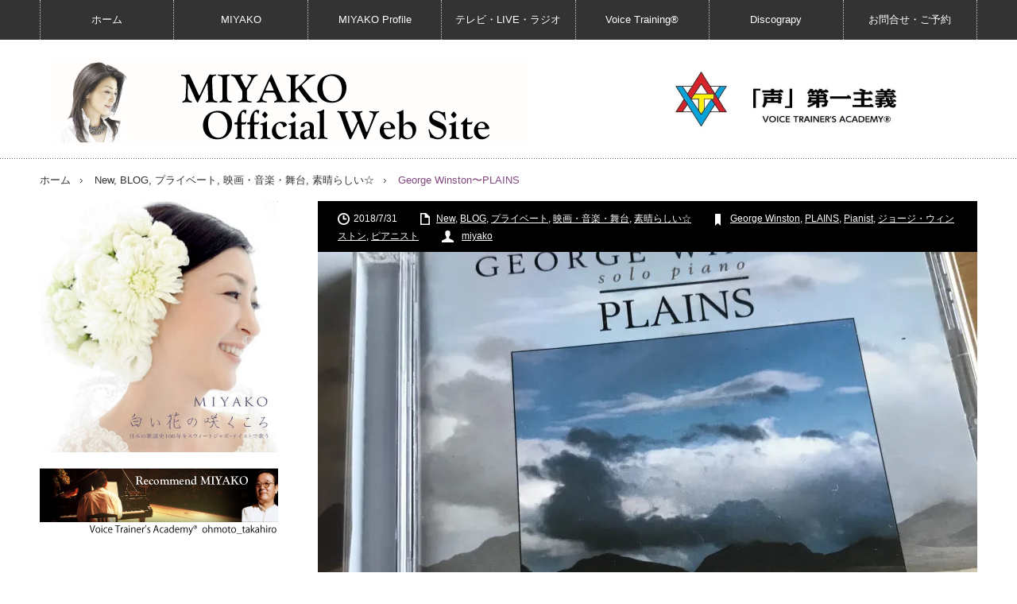

--- FILE ---
content_type: text/html; charset=UTF-8
request_url: https://miyako-creative.com/blog/george-winston%E3%80%9Cplains
body_size: 15935
content:
<!DOCTYPE html>
<html class="pc" dir="ltr" lang="ja"
	prefix="og: https://ogp.me/ns#" >
<head>
<meta charset="UTF-8">
<!--[if IE]><meta http-equiv="X-UA-Compatible" content="IE=edge,chrome=1"><![endif]-->
<meta name="viewport" content="width=device-width,initial-scale=1.0">

<meta name="description" content="お友達に勧められた、このアルバム。昨晩、眠る前に少しだけ小さな音で聴きながら、気づいたら熟睡。あたたかく包まれているような感覚で、本当に久しぶりによく眠れた。朝起きたら、また爽やかに流れていて。">
<link rel="pingback" href="https://miyako-creative.com/xmlrpc.php">

		<!-- All in One SEO 4.2.0 -->
		<title>George Winston〜PLAINS | MIYAKO Official Web Site</title>
		<meta name="description" content="お友達に勧められた、このアルバム。 昨晩、眠る前に少しだけ小さな音で聴きながら、気づいたら熟睡。 あたたかく包" />
		<meta name="robots" content="max-image-preview:large" />
		<meta name="keywords" content="george winston,plains,pianist,ジョージ・ウィンストン,ピアニスト" />
		<link rel="canonical" href="https://miyako-creative.com/blog/george-winston%e3%80%9cplains" />
		<meta property="og:locale" content="ja_JP" />
		<meta property="og:site_name" content="MIYAKO Official Web Site" />
		<meta property="og:type" content="article" />
		<meta property="og:title" content="George Winston〜PLAINS | MIYAKO Official Web Site" />
		<meta property="og:description" content="お友達に勧められた、このアルバム。 昨晩、眠る前に少しだけ小さな音で聴きながら、気づいたら熟睡。 あたたかく包" />
		<meta property="og:url" content="https://miyako-creative.com/blog/george-winston%e3%80%9cplains" />
		<meta property="fb:admins" content="806276812762766" />
		<meta property="og:image" content="https://miyako-creative.com/wp-content/uploads/2018/07/79B5B9E7-79F4-4D3C-94E5-8376E3F641E4-e1533031199342-1024x1024.jpeg" />
		<meta property="og:image:secure_url" content="https://miyako-creative.com/wp-content/uploads/2018/07/79B5B9E7-79F4-4D3C-94E5-8376E3F641E4-e1533031199342-1024x1024.jpeg" />
		<meta property="article:published_time" content="2018-07-31T10:08:25+00:00" />
		<meta property="article:modified_time" content="2018-08-09T11:42:17+00:00" />
		<meta name="twitter:card" content="summary" />
		<meta name="twitter:title" content="George Winston〜PLAINS | MIYAKO Official Web Site" />
		<meta name="twitter:description" content="お友達に勧められた、このアルバム。 昨晩、眠る前に少しだけ小さな音で聴きながら、気づいたら熟睡。 あたたかく包" />
		<meta name="twitter:image" content="https://miyako-creative.com/wp-content/uploads/2018/07/79B5B9E7-79F4-4D3C-94E5-8376E3F641E4-e1533031199342.jpeg" />
		<script type="application/ld+json" class="aioseo-schema">
			{"@context":"https:\/\/schema.org","@graph":[{"@type":"WebSite","@id":"https:\/\/miyako-creative.com\/#website","url":"https:\/\/miyako-creative.com\/","name":"MIYAKO Official Web Site","description":"\u3000\u900f\u304d\u3068\u304a\u3063\u305f\u60f3\u3044\u3092\u3001\u9022\u3044\u305f\u3044\u4eba\u3078\u306e\u6ea2\u308c\u308b\u611b\u3092\u30fb\u30fb\u30fb\u3002","inLanguage":"ja","publisher":{"@id":"https:\/\/miyako-creative.com\/#organization"}},{"@type":"Organization","@id":"https:\/\/miyako-creative.com\/#organization","name":"MIYAKO Official Web Site","url":"https:\/\/miyako-creative.com\/","sameAs":["https:\/\/www.facebook.com\/MIYAKO.CREATIVE","https:\/\/twitter.com\/MIYAKO_CREATIVE","https:\/\/www.instagram.com\/miyako_creative\/"]},{"@type":"BreadcrumbList","@id":"https:\/\/miyako-creative.com\/blog\/george-winston%e3%80%9cplains#breadcrumblist","itemListElement":[{"@type":"ListItem","@id":"https:\/\/miyako-creative.com\/#listItem","position":1,"item":{"@type":"WebPage","@id":"https:\/\/miyako-creative.com\/","name":"\u30db\u30fc\u30e0","description":"\u900f\u304d\u3068\u304a\u3063\u305f\u60f3\u3044\u3092\u3001\u9022\u3044\u305f\u3044\u4eba\u3078\u306e\u6ea2\u308c\u308b\u611b\u3092\u30fb\u30fb\u30fb\u3002","url":"https:\/\/miyako-creative.com\/"},"nextItem":"https:\/\/miyako-creative.com\/blog\/#listItem"},{"@type":"ListItem","@id":"https:\/\/miyako-creative.com\/blog\/#listItem","position":2,"item":{"@type":"WebPage","@id":"https:\/\/miyako-creative.com\/blog\/","name":"BLOG","description":"\u304a\u53cb\u9054\u306b\u52e7\u3081\u3089\u308c\u305f\u3001\u3053\u306e\u30a2\u30eb\u30d0\u30e0\u3002 \u6628\u6669\u3001\u7720\u308b\u524d\u306b\u5c11\u3057\u3060\u3051\u5c0f\u3055\u306a\u97f3\u3067\u8074\u304d\u306a\u304c\u3089\u3001\u6c17\u3065\u3044\u305f\u3089\u719f\u7761\u3002 \u3042\u305f\u305f\u304b\u304f\u5305","url":"https:\/\/miyako-creative.com\/blog\/"},"previousItem":"https:\/\/miyako-creative.com\/#listItem"}]},{"@type":"Person","@id":"https:\/\/miyako-creative.com\/author\/miyako#author","url":"https:\/\/miyako-creative.com\/author\/miyako","name":"miyako","image":{"@type":"ImageObject","@id":"https:\/\/miyako-creative.com\/blog\/george-winston%e3%80%9cplains#authorImage","url":"https:\/\/secure.gravatar.com\/avatar\/cc3185d4a382d2d2352445abbc7f0d72?s=96&d=mm&r=g","width":96,"height":96,"caption":"miyako"},"sameAs":["https:\/\/www.instagram.com\/miyako_creative\/"]},{"@type":"WebPage","@id":"https:\/\/miyako-creative.com\/blog\/george-winston%e3%80%9cplains#webpage","url":"https:\/\/miyako-creative.com\/blog\/george-winston%e3%80%9cplains","name":"George Winston\u301cPLAINS | MIYAKO Official Web Site","description":"\u304a\u53cb\u9054\u306b\u52e7\u3081\u3089\u308c\u305f\u3001\u3053\u306e\u30a2\u30eb\u30d0\u30e0\u3002 \u6628\u6669\u3001\u7720\u308b\u524d\u306b\u5c11\u3057\u3060\u3051\u5c0f\u3055\u306a\u97f3\u3067\u8074\u304d\u306a\u304c\u3089\u3001\u6c17\u3065\u3044\u305f\u3089\u719f\u7761\u3002 \u3042\u305f\u305f\u304b\u304f\u5305","inLanguage":"ja","isPartOf":{"@id":"https:\/\/miyako-creative.com\/#website"},"breadcrumb":{"@id":"https:\/\/miyako-creative.com\/blog\/george-winston%e3%80%9cplains#breadcrumblist"},"author":"https:\/\/miyako-creative.com\/author\/miyako#author","creator":"https:\/\/miyako-creative.com\/author\/miyako#author","image":{"@type":"ImageObject","@id":"https:\/\/miyako-creative.com\/#mainImage","url":"https:\/\/i0.wp.com\/miyako-creative.com\/wp-content\/uploads\/2018\/07\/79B5B9E7-79F4-4D3C-94E5-8376E3F641E4-e1533031199342.jpeg?fit=3003%2C3003&ssl=1","width":3003,"height":3003},"primaryImageOfPage":{"@id":"https:\/\/miyako-creative.com\/blog\/george-winston%e3%80%9cplains#mainImage"},"datePublished":"2018-07-31T10:08:25+09:00","dateModified":"2018-08-09T11:42:17+09:00"},{"@type":"Article","@id":"https:\/\/miyako-creative.com\/blog\/george-winston%e3%80%9cplains#article","name":"George Winston\u301cPLAINS | MIYAKO Official Web Site","description":"\u304a\u53cb\u9054\u306b\u52e7\u3081\u3089\u308c\u305f\u3001\u3053\u306e\u30a2\u30eb\u30d0\u30e0\u3002 \u6628\u6669\u3001\u7720\u308b\u524d\u306b\u5c11\u3057\u3060\u3051\u5c0f\u3055\u306a\u97f3\u3067\u8074\u304d\u306a\u304c\u3089\u3001\u6c17\u3065\u3044\u305f\u3089\u719f\u7761\u3002 \u3042\u305f\u305f\u304b\u304f\u5305","inLanguage":"ja","headline":"George Winston\u301cPLAINS","author":{"@id":"https:\/\/miyako-creative.com\/author\/miyako#author"},"publisher":{"@id":"https:\/\/miyako-creative.com\/#organization"},"datePublished":"2018-07-31T10:08:25+09:00","dateModified":"2018-08-09T11:42:17+09:00","articleSection":"New, BLOG, \u30d7\u30e9\u30a4\u30d9\u30fc\u30c8, \u6620\u753b\u30fb\u97f3\u697d\u30fb\u821e\u53f0, \u7d20\u6674\u3089\u3057\u3044\u2606, George Winston, PLAINS, Pianist, \u30b8\u30e7\u30fc\u30b8\u30fb\u30a6\u30a3\u30f3\u30b9\u30c8\u30f3, \u30d4\u30a2\u30cb\u30b9\u30c8, miyako","mainEntityOfPage":{"@id":"https:\/\/miyako-creative.com\/blog\/george-winston%e3%80%9cplains#webpage"},"isPartOf":{"@id":"https:\/\/miyako-creative.com\/blog\/george-winston%e3%80%9cplains#webpage"},"image":{"@type":"ImageObject","@id":"https:\/\/miyako-creative.com\/#articleImage","url":"https:\/\/i0.wp.com\/miyako-creative.com\/wp-content\/uploads\/2018\/07\/79B5B9E7-79F4-4D3C-94E5-8376E3F641E4-e1533031199342.jpeg?fit=3003%2C3003&ssl=1","width":3003,"height":3003}}]}
		</script>
		<!-- All in One SEO -->

<link rel='dns-prefetch' href='//secure.gravatar.com' />
<link rel='dns-prefetch' href='//v0.wordpress.com' />
<link rel='dns-prefetch' href='//i0.wp.com' />
<link rel='dns-prefetch' href='//c0.wp.com' />
<link rel="alternate" type="application/rss+xml" title="MIYAKO Official Web Site &raquo; フィード" href="https://miyako-creative.com/feed" />
<link rel="alternate" type="application/rss+xml" title="MIYAKO Official Web Site &raquo; コメントフィード" href="https://miyako-creative.com/comments/feed" />
<script type="text/javascript">
/* <![CDATA[ */
window._wpemojiSettings = {"baseUrl":"https:\/\/s.w.org\/images\/core\/emoji\/14.0.0\/72x72\/","ext":".png","svgUrl":"https:\/\/s.w.org\/images\/core\/emoji\/14.0.0\/svg\/","svgExt":".svg","source":{"concatemoji":"https:\/\/miyako-creative.com\/wp-includes\/js\/wp-emoji-release.min.js?ver=6.4.7"}};
/*! This file is auto-generated */
!function(i,n){var o,s,e;function c(e){try{var t={supportTests:e,timestamp:(new Date).valueOf()};sessionStorage.setItem(o,JSON.stringify(t))}catch(e){}}function p(e,t,n){e.clearRect(0,0,e.canvas.width,e.canvas.height),e.fillText(t,0,0);var t=new Uint32Array(e.getImageData(0,0,e.canvas.width,e.canvas.height).data),r=(e.clearRect(0,0,e.canvas.width,e.canvas.height),e.fillText(n,0,0),new Uint32Array(e.getImageData(0,0,e.canvas.width,e.canvas.height).data));return t.every(function(e,t){return e===r[t]})}function u(e,t,n){switch(t){case"flag":return n(e,"\ud83c\udff3\ufe0f\u200d\u26a7\ufe0f","\ud83c\udff3\ufe0f\u200b\u26a7\ufe0f")?!1:!n(e,"\ud83c\uddfa\ud83c\uddf3","\ud83c\uddfa\u200b\ud83c\uddf3")&&!n(e,"\ud83c\udff4\udb40\udc67\udb40\udc62\udb40\udc65\udb40\udc6e\udb40\udc67\udb40\udc7f","\ud83c\udff4\u200b\udb40\udc67\u200b\udb40\udc62\u200b\udb40\udc65\u200b\udb40\udc6e\u200b\udb40\udc67\u200b\udb40\udc7f");case"emoji":return!n(e,"\ud83e\udef1\ud83c\udffb\u200d\ud83e\udef2\ud83c\udfff","\ud83e\udef1\ud83c\udffb\u200b\ud83e\udef2\ud83c\udfff")}return!1}function f(e,t,n){var r="undefined"!=typeof WorkerGlobalScope&&self instanceof WorkerGlobalScope?new OffscreenCanvas(300,150):i.createElement("canvas"),a=r.getContext("2d",{willReadFrequently:!0}),o=(a.textBaseline="top",a.font="600 32px Arial",{});return e.forEach(function(e){o[e]=t(a,e,n)}),o}function t(e){var t=i.createElement("script");t.src=e,t.defer=!0,i.head.appendChild(t)}"undefined"!=typeof Promise&&(o="wpEmojiSettingsSupports",s=["flag","emoji"],n.supports={everything:!0,everythingExceptFlag:!0},e=new Promise(function(e){i.addEventListener("DOMContentLoaded",e,{once:!0})}),new Promise(function(t){var n=function(){try{var e=JSON.parse(sessionStorage.getItem(o));if("object"==typeof e&&"number"==typeof e.timestamp&&(new Date).valueOf()<e.timestamp+604800&&"object"==typeof e.supportTests)return e.supportTests}catch(e){}return null}();if(!n){if("undefined"!=typeof Worker&&"undefined"!=typeof OffscreenCanvas&&"undefined"!=typeof URL&&URL.createObjectURL&&"undefined"!=typeof Blob)try{var e="postMessage("+f.toString()+"("+[JSON.stringify(s),u.toString(),p.toString()].join(",")+"));",r=new Blob([e],{type:"text/javascript"}),a=new Worker(URL.createObjectURL(r),{name:"wpTestEmojiSupports"});return void(a.onmessage=function(e){c(n=e.data),a.terminate(),t(n)})}catch(e){}c(n=f(s,u,p))}t(n)}).then(function(e){for(var t in e)n.supports[t]=e[t],n.supports.everything=n.supports.everything&&n.supports[t],"flag"!==t&&(n.supports.everythingExceptFlag=n.supports.everythingExceptFlag&&n.supports[t]);n.supports.everythingExceptFlag=n.supports.everythingExceptFlag&&!n.supports.flag,n.DOMReady=!1,n.readyCallback=function(){n.DOMReady=!0}}).then(function(){return e}).then(function(){var e;n.supports.everything||(n.readyCallback(),(e=n.source||{}).concatemoji?t(e.concatemoji):e.wpemoji&&e.twemoji&&(t(e.twemoji),t(e.wpemoji)))}))}((window,document),window._wpemojiSettings);
/* ]]> */
</script>
<link rel='stylesheet' id='style-css' href='https://miyako-creative.com/wp-content/themes/innovate_hack_tcd025/style.css?ver=3.4' type='text/css' media='screen' />
<style id='wp-emoji-styles-inline-css' type='text/css'>

	img.wp-smiley, img.emoji {
		display: inline !important;
		border: none !important;
		box-shadow: none !important;
		height: 1em !important;
		width: 1em !important;
		margin: 0 0.07em !important;
		vertical-align: -0.1em !important;
		background: none !important;
		padding: 0 !important;
	}
</style>
<link rel='stylesheet' id='wp-block-library-css' href='https://c0.wp.com/c/6.4.7/wp-includes/css/dist/block-library/style.min.css' type='text/css' media='all' />
<style id='wp-block-library-inline-css' type='text/css'>
.has-text-align-justify{text-align:justify;}
</style>
<link rel='stylesheet' id='mediaelement-css' href='https://c0.wp.com/c/6.4.7/wp-includes/js/mediaelement/mediaelementplayer-legacy.min.css' type='text/css' media='all' />
<link rel='stylesheet' id='wp-mediaelement-css' href='https://c0.wp.com/c/6.4.7/wp-includes/js/mediaelement/wp-mediaelement.min.css' type='text/css' media='all' />
<style id='classic-theme-styles-inline-css' type='text/css'>
/*! This file is auto-generated */
.wp-block-button__link{color:#fff;background-color:#32373c;border-radius:9999px;box-shadow:none;text-decoration:none;padding:calc(.667em + 2px) calc(1.333em + 2px);font-size:1.125em}.wp-block-file__button{background:#32373c;color:#fff;text-decoration:none}
</style>
<style id='global-styles-inline-css' type='text/css'>
body{--wp--preset--color--black: #000000;--wp--preset--color--cyan-bluish-gray: #abb8c3;--wp--preset--color--white: #ffffff;--wp--preset--color--pale-pink: #f78da7;--wp--preset--color--vivid-red: #cf2e2e;--wp--preset--color--luminous-vivid-orange: #ff6900;--wp--preset--color--luminous-vivid-amber: #fcb900;--wp--preset--color--light-green-cyan: #7bdcb5;--wp--preset--color--vivid-green-cyan: #00d084;--wp--preset--color--pale-cyan-blue: #8ed1fc;--wp--preset--color--vivid-cyan-blue: #0693e3;--wp--preset--color--vivid-purple: #9b51e0;--wp--preset--gradient--vivid-cyan-blue-to-vivid-purple: linear-gradient(135deg,rgba(6,147,227,1) 0%,rgb(155,81,224) 100%);--wp--preset--gradient--light-green-cyan-to-vivid-green-cyan: linear-gradient(135deg,rgb(122,220,180) 0%,rgb(0,208,130) 100%);--wp--preset--gradient--luminous-vivid-amber-to-luminous-vivid-orange: linear-gradient(135deg,rgba(252,185,0,1) 0%,rgba(255,105,0,1) 100%);--wp--preset--gradient--luminous-vivid-orange-to-vivid-red: linear-gradient(135deg,rgba(255,105,0,1) 0%,rgb(207,46,46) 100%);--wp--preset--gradient--very-light-gray-to-cyan-bluish-gray: linear-gradient(135deg,rgb(238,238,238) 0%,rgb(169,184,195) 100%);--wp--preset--gradient--cool-to-warm-spectrum: linear-gradient(135deg,rgb(74,234,220) 0%,rgb(151,120,209) 20%,rgb(207,42,186) 40%,rgb(238,44,130) 60%,rgb(251,105,98) 80%,rgb(254,248,76) 100%);--wp--preset--gradient--blush-light-purple: linear-gradient(135deg,rgb(255,206,236) 0%,rgb(152,150,240) 100%);--wp--preset--gradient--blush-bordeaux: linear-gradient(135deg,rgb(254,205,165) 0%,rgb(254,45,45) 50%,rgb(107,0,62) 100%);--wp--preset--gradient--luminous-dusk: linear-gradient(135deg,rgb(255,203,112) 0%,rgb(199,81,192) 50%,rgb(65,88,208) 100%);--wp--preset--gradient--pale-ocean: linear-gradient(135deg,rgb(255,245,203) 0%,rgb(182,227,212) 50%,rgb(51,167,181) 100%);--wp--preset--gradient--electric-grass: linear-gradient(135deg,rgb(202,248,128) 0%,rgb(113,206,126) 100%);--wp--preset--gradient--midnight: linear-gradient(135deg,rgb(2,3,129) 0%,rgb(40,116,252) 100%);--wp--preset--font-size--small: 13px;--wp--preset--font-size--medium: 20px;--wp--preset--font-size--large: 36px;--wp--preset--font-size--x-large: 42px;--wp--preset--spacing--20: 0.44rem;--wp--preset--spacing--30: 0.67rem;--wp--preset--spacing--40: 1rem;--wp--preset--spacing--50: 1.5rem;--wp--preset--spacing--60: 2.25rem;--wp--preset--spacing--70: 3.38rem;--wp--preset--spacing--80: 5.06rem;--wp--preset--shadow--natural: 6px 6px 9px rgba(0, 0, 0, 0.2);--wp--preset--shadow--deep: 12px 12px 50px rgba(0, 0, 0, 0.4);--wp--preset--shadow--sharp: 6px 6px 0px rgba(0, 0, 0, 0.2);--wp--preset--shadow--outlined: 6px 6px 0px -3px rgba(255, 255, 255, 1), 6px 6px rgba(0, 0, 0, 1);--wp--preset--shadow--crisp: 6px 6px 0px rgba(0, 0, 0, 1);}:where(.is-layout-flex){gap: 0.5em;}:where(.is-layout-grid){gap: 0.5em;}body .is-layout-flow > .alignleft{float: left;margin-inline-start: 0;margin-inline-end: 2em;}body .is-layout-flow > .alignright{float: right;margin-inline-start: 2em;margin-inline-end: 0;}body .is-layout-flow > .aligncenter{margin-left: auto !important;margin-right: auto !important;}body .is-layout-constrained > .alignleft{float: left;margin-inline-start: 0;margin-inline-end: 2em;}body .is-layout-constrained > .alignright{float: right;margin-inline-start: 2em;margin-inline-end: 0;}body .is-layout-constrained > .aligncenter{margin-left: auto !important;margin-right: auto !important;}body .is-layout-constrained > :where(:not(.alignleft):not(.alignright):not(.alignfull)){max-width: var(--wp--style--global--content-size);margin-left: auto !important;margin-right: auto !important;}body .is-layout-constrained > .alignwide{max-width: var(--wp--style--global--wide-size);}body .is-layout-flex{display: flex;}body .is-layout-flex{flex-wrap: wrap;align-items: center;}body .is-layout-flex > *{margin: 0;}body .is-layout-grid{display: grid;}body .is-layout-grid > *{margin: 0;}:where(.wp-block-columns.is-layout-flex){gap: 2em;}:where(.wp-block-columns.is-layout-grid){gap: 2em;}:where(.wp-block-post-template.is-layout-flex){gap: 1.25em;}:where(.wp-block-post-template.is-layout-grid){gap: 1.25em;}.has-black-color{color: var(--wp--preset--color--black) !important;}.has-cyan-bluish-gray-color{color: var(--wp--preset--color--cyan-bluish-gray) !important;}.has-white-color{color: var(--wp--preset--color--white) !important;}.has-pale-pink-color{color: var(--wp--preset--color--pale-pink) !important;}.has-vivid-red-color{color: var(--wp--preset--color--vivid-red) !important;}.has-luminous-vivid-orange-color{color: var(--wp--preset--color--luminous-vivid-orange) !important;}.has-luminous-vivid-amber-color{color: var(--wp--preset--color--luminous-vivid-amber) !important;}.has-light-green-cyan-color{color: var(--wp--preset--color--light-green-cyan) !important;}.has-vivid-green-cyan-color{color: var(--wp--preset--color--vivid-green-cyan) !important;}.has-pale-cyan-blue-color{color: var(--wp--preset--color--pale-cyan-blue) !important;}.has-vivid-cyan-blue-color{color: var(--wp--preset--color--vivid-cyan-blue) !important;}.has-vivid-purple-color{color: var(--wp--preset--color--vivid-purple) !important;}.has-black-background-color{background-color: var(--wp--preset--color--black) !important;}.has-cyan-bluish-gray-background-color{background-color: var(--wp--preset--color--cyan-bluish-gray) !important;}.has-white-background-color{background-color: var(--wp--preset--color--white) !important;}.has-pale-pink-background-color{background-color: var(--wp--preset--color--pale-pink) !important;}.has-vivid-red-background-color{background-color: var(--wp--preset--color--vivid-red) !important;}.has-luminous-vivid-orange-background-color{background-color: var(--wp--preset--color--luminous-vivid-orange) !important;}.has-luminous-vivid-amber-background-color{background-color: var(--wp--preset--color--luminous-vivid-amber) !important;}.has-light-green-cyan-background-color{background-color: var(--wp--preset--color--light-green-cyan) !important;}.has-vivid-green-cyan-background-color{background-color: var(--wp--preset--color--vivid-green-cyan) !important;}.has-pale-cyan-blue-background-color{background-color: var(--wp--preset--color--pale-cyan-blue) !important;}.has-vivid-cyan-blue-background-color{background-color: var(--wp--preset--color--vivid-cyan-blue) !important;}.has-vivid-purple-background-color{background-color: var(--wp--preset--color--vivid-purple) !important;}.has-black-border-color{border-color: var(--wp--preset--color--black) !important;}.has-cyan-bluish-gray-border-color{border-color: var(--wp--preset--color--cyan-bluish-gray) !important;}.has-white-border-color{border-color: var(--wp--preset--color--white) !important;}.has-pale-pink-border-color{border-color: var(--wp--preset--color--pale-pink) !important;}.has-vivid-red-border-color{border-color: var(--wp--preset--color--vivid-red) !important;}.has-luminous-vivid-orange-border-color{border-color: var(--wp--preset--color--luminous-vivid-orange) !important;}.has-luminous-vivid-amber-border-color{border-color: var(--wp--preset--color--luminous-vivid-amber) !important;}.has-light-green-cyan-border-color{border-color: var(--wp--preset--color--light-green-cyan) !important;}.has-vivid-green-cyan-border-color{border-color: var(--wp--preset--color--vivid-green-cyan) !important;}.has-pale-cyan-blue-border-color{border-color: var(--wp--preset--color--pale-cyan-blue) !important;}.has-vivid-cyan-blue-border-color{border-color: var(--wp--preset--color--vivid-cyan-blue) !important;}.has-vivid-purple-border-color{border-color: var(--wp--preset--color--vivid-purple) !important;}.has-vivid-cyan-blue-to-vivid-purple-gradient-background{background: var(--wp--preset--gradient--vivid-cyan-blue-to-vivid-purple) !important;}.has-light-green-cyan-to-vivid-green-cyan-gradient-background{background: var(--wp--preset--gradient--light-green-cyan-to-vivid-green-cyan) !important;}.has-luminous-vivid-amber-to-luminous-vivid-orange-gradient-background{background: var(--wp--preset--gradient--luminous-vivid-amber-to-luminous-vivid-orange) !important;}.has-luminous-vivid-orange-to-vivid-red-gradient-background{background: var(--wp--preset--gradient--luminous-vivid-orange-to-vivid-red) !important;}.has-very-light-gray-to-cyan-bluish-gray-gradient-background{background: var(--wp--preset--gradient--very-light-gray-to-cyan-bluish-gray) !important;}.has-cool-to-warm-spectrum-gradient-background{background: var(--wp--preset--gradient--cool-to-warm-spectrum) !important;}.has-blush-light-purple-gradient-background{background: var(--wp--preset--gradient--blush-light-purple) !important;}.has-blush-bordeaux-gradient-background{background: var(--wp--preset--gradient--blush-bordeaux) !important;}.has-luminous-dusk-gradient-background{background: var(--wp--preset--gradient--luminous-dusk) !important;}.has-pale-ocean-gradient-background{background: var(--wp--preset--gradient--pale-ocean) !important;}.has-electric-grass-gradient-background{background: var(--wp--preset--gradient--electric-grass) !important;}.has-midnight-gradient-background{background: var(--wp--preset--gradient--midnight) !important;}.has-small-font-size{font-size: var(--wp--preset--font-size--small) !important;}.has-medium-font-size{font-size: var(--wp--preset--font-size--medium) !important;}.has-large-font-size{font-size: var(--wp--preset--font-size--large) !important;}.has-x-large-font-size{font-size: var(--wp--preset--font-size--x-large) !important;}
.wp-block-navigation a:where(:not(.wp-element-button)){color: inherit;}
:where(.wp-block-post-template.is-layout-flex){gap: 1.25em;}:where(.wp-block-post-template.is-layout-grid){gap: 1.25em;}
:where(.wp-block-columns.is-layout-flex){gap: 2em;}:where(.wp-block-columns.is-layout-grid){gap: 2em;}
.wp-block-pullquote{font-size: 1.5em;line-height: 1.6;}
</style>
<link rel='stylesheet' id='contact-form-7-css' href='https://miyako-creative.com/wp-content/plugins/contact-form-7/includes/css/styles.css?ver=5.5.6' type='text/css' media='all' />
<link rel='stylesheet' id='child-pages-shortcode-css-css' href='https://miyako-creative.com/wp-content/plugins/child-pages-shortcode/css/child-pages-shortcode.min.css?ver=1.1.4' type='text/css' media='all' />
<link rel='stylesheet' id='jetpack_facebook_likebox-css' href='https://c0.wp.com/p/jetpack/10.9.3/modules/widgets/facebook-likebox/style.css' type='text/css' media='all' />
<link rel='stylesheet' id='social-logos-css' href='https://c0.wp.com/p/jetpack/10.9.3/_inc/social-logos/social-logos.min.css' type='text/css' media='all' />
<link rel='stylesheet' id='jetpack_css-css' href='https://c0.wp.com/p/jetpack/10.9.3/css/jetpack.css' type='text/css' media='all' />
<script type="text/javascript" src="https://c0.wp.com/c/6.4.7/wp-includes/js/jquery/jquery.min.js" id="jquery-core-js"></script>
<script type="text/javascript" src="https://c0.wp.com/c/6.4.7/wp-includes/js/jquery/jquery-migrate.min.js" id="jquery-migrate-js"></script>
<script type="text/javascript" src="https://miyako-creative.com/wp-content/plugins/child-pages-shortcode/js/child-pages-shortcode.min.js?ver=1.1.4" id="child-pages-shortcode-js"></script>
<link rel="https://api.w.org/" href="https://miyako-creative.com/wp-json/" /><link rel="alternate" type="application/json" href="https://miyako-creative.com/wp-json/wp/v2/posts/12004" /><link rel='shortlink' href='https://wp.me/p6Q0Oa-37C' />
<link rel="alternate" type="application/json+oembed" href="https://miyako-creative.com/wp-json/oembed/1.0/embed?url=https%3A%2F%2Fmiyako-creative.com%2Fblog%2Fgeorge-winston%25e3%2580%259cplains" />
<link rel="alternate" type="text/xml+oembed" href="https://miyako-creative.com/wp-json/oembed/1.0/embed?url=https%3A%2F%2Fmiyako-creative.com%2Fblog%2Fgeorge-winston%25e3%2580%259cplains&#038;format=xml" />
<style type='text/css'>img#wpstats{display:none}</style>
	
<script src="https://miyako-creative.com/wp-content/themes/innovate_hack_tcd025/js/modernizr.js?ver=3.4"></script>
<script src="https://miyako-creative.com/wp-content/themes/innovate_hack_tcd025/js/jscript.js?ver=3.4"></script>

<link rel="stylesheet" media="screen and (max-width:671px)" href="https://miyako-creative.com/wp-content/themes/innovate_hack_tcd025/responsive.css?ver=3.4">

<link rel="stylesheet" href="https://miyako-creative.com/wp-content/themes/innovate_hack_tcd025/japanese.css?ver=3.4">

<!--[if lt IE 9]>
<script src="https://miyako-creative.com/wp-content/themes/innovate_hack_tcd025/js/html5.js?ver=3.4"></script>
<![endif]-->

<style type="text/css">

body { font-size:14px; }

#logo { top:23px; left:14px; }

a:hover, #header_button li a:hover, #header_button li a.active, #header_menu li a:hover, #copyright_area a:hover, #bread_crumb .last, .styled_post_list1 li a:hover, .post_meta a:hover
 { color:#824880; }

.design_date, #load_post a:hover, #header_category_list, #header_tag_list, #header_button li#category_button a:before, #header_button li#recommend_button a:before, #header_button li#tag_button a:before, #header_button li#misc_button a:before, #header_recommend_list a:before, #header_misc_list a:before,
 .pc #global_menu ul a:hover, .pc #global_menu ul ul a:hover, #post_list_tab li a:hover, #return_top a:hover, #wp-calendar td a:hover, #wp-calendar #prev a:hover, #wp-calendar #next a:hover, .widget_search #search-btn input:hover, .widget_search #searchsubmit:hover,
  #related_post .image:hover img, #submit_comment:hover, #post_pagination a:hover, #post_pagination p, .tcdw_category_list_widget a:hover, .mobile #global_menu ul a:hover, a.menu_button:hover, #load_post a:hover, #footer_social_link li a:hover, .author_info_link:hover, .author_info .author_social_link li.author_link a:hover
   { background-color:#824880; }

#comment_textarea textarea:focus, #guest_info input:focus, .single_headline, #related_post .image:hover img, .post_list .image:hover img, .styled_post_list1 .image:hover img
 { border-color:#824880; }

.post_content a, .custom-html-widget a { color:#e02e14; }
.post_content a:hover, .custom-html-widget a:hover { color:#333; }


</style>



<link rel="stylesheet" href="https://miyako-creative.com/wp-content/themes/innovate_hack_tcd025/js/owl.carousel.css?ver=3.4" type="text/css" />
<script type="text/javascript" src="https://miyako-creative.com/wp-content/themes/innovate_hack_tcd025/js/owl.carousel.min.js?ver=3.4"></script>
<script type="text/javascript">
jQuery(window).on('load',function() {
 jQuery("#recent_post_slider").owlCarousel({
  loop: true,
  autoplay: true,
  autoplaySpeed: 700,
  autoplayTimeout: 7000,
  autoplayHoverPause: true,
  responsive:{
    0:{ items:2, margin:10, nav:false },
    640:{ items:5, margin:10, nav:true, navSpeed:700 }
  }
 });
});
</script>


<!-- BEGIN: WP Social Bookmarking Light HEAD --><script>
    (function (d, s, id) {
        var js, fjs = d.getElementsByTagName(s)[0];
        if (d.getElementById(id)) return;
        js = d.createElement(s);
        js.id = id;
        js.src = "//connect.facebook.net/ja_JP/sdk.js#xfbml=1&version=v2.7";
        fjs.parentNode.insertBefore(js, fjs);
    }(document, 'script', 'facebook-jssdk'));
</script>
<style type="text/css">.wp_social_bookmarking_light{
    border: 0 !important;
    padding: 10px 0 20px 0 !important;
    margin: 0 !important;
}
.wp_social_bookmarking_light div{
    float: left !important;
    border: 0 !important;
    padding: 0 !important;
    margin: 0 5px 0px 0 !important;
    min-height: 30px !important;
    line-height: 18px !important;
    text-indent: 0 !important;
}
.wp_social_bookmarking_light img{
    border: 0 !important;
    padding: 0;
    margin: 0;
    vertical-align: top !important;
}
.wp_social_bookmarking_light_clear{
    clear: both !important;
}
#fb-root{
    display: none;
}
.wsbl_twitter{
    width: 100px;
}
.wsbl_facebook_like iframe{
    max-width: none !important;
}
.wsbl_pinterest a{
    border: 0px !important;
}
</style>
<!-- END: WP Social Bookmarking Light HEAD -->
<style type="text/css"></style></head>
<body class="post-template-default single single-post postid-12004 single-format-standard">

 <!-- global menu -->
  <div id="global_menu_wrap">
  <a href="#" class="menu_button">menu</a>
  <div id="global_menu" class="clearfix num7">
   <ul id="menu-%e3%82%b0%e3%83%a9%e3%83%b3%e3%83%89%e3%83%a1%e3%83%8b%e3%83%a5%e3%83%bc-1" class="menu"><li class="menu-item menu-item-type-custom menu-item-object-custom menu-item-home menu-item-88"><a href="https://miyako-creative.com/">ホーム</a></li>
<li class="menu-item menu-item-type-post_type menu-item-object-page menu-item-has-children menu-item-96"><a href="https://miyako-creative.com/miyako">MIYAKO</a>
<ul class="sub-menu">
	<li id="menu-item-136" class="menu-item menu-item-type-post_type menu-item-object-page menu-item-136"><a href="https://miyako-creative.com/miyako/vocalist">Vocalist 〜MIYAKO STYLE〜</a></li>
	<li id="menu-item-20443" class="menu-item menu-item-type-post_type menu-item-object-page menu-item-20443"><a href="https://miyako-creative.com/miyako-creative-house">MIYAKO Creative House</a></li>
	<li id="menu-item-140" class="menu-item menu-item-type-post_type menu-item-object-page menu-item-140"><a href="https://miyako-creative.com/miyako/creative">MIYAKO~Creative Artist</a></li>
	<li id="menu-item-90" class="menu-item menu-item-type-post_type menu-item-object-page menu-item-90"><a href="https://miyako-creative.com/miyako/kimino">KIMINO STYLE</a></li>
</ul>
</li>
<li class="menu-item menu-item-type-post_type menu-item-object-page menu-item-has-children menu-item-92"><a href="https://miyako-creative.com/profile">MIYAKO Profile</a>
<ul class="sub-menu">
	<li id="menu-item-145" class="menu-item menu-item-type-post_type menu-item-object-page menu-item-145"><a href="https://miyako-creative.com/profile/about-me">MIYAKO Biography</a></li>
	<li id="menu-item-148" class="menu-item menu-item-type-post_type menu-item-object-page menu-item-148"><a href="https://miyako-creative.com/profile/miyakos-supporter">MIYAKO’s Supporter</a></li>
</ul>
</li>
<li class="menu-item menu-item-type-post_type menu-item-object-page menu-item-has-children menu-item-795"><a href="https://miyako-creative.com/live-info-2016-june-5th-miyako-and-papa-art-cafe-friends">テレビ・LIVE・ラジオ</a>
<ul class="sub-menu">
	<li id="menu-item-19590" class="menu-item menu-item-type-post_type menu-item-object-page menu-item-19590"><a href="https://miyako-creative.com/tv-radio-media">TV・ラジオ・メディア・取材情報</a></li>
	<li id="menu-item-11170" class="menu-item menu-item-type-post_type menu-item-object-page menu-item-11170"><a href="https://miyako-creative.com/ongaku-champ-tv-asahi-kyo-ohmoto">テレビ出演</a></li>
	<li id="menu-item-802" class="menu-item menu-item-type-taxonomy menu-item-object-category menu-item-802"><a href="https://miyako-creative.com/category/miyako/live-report">LIVE</a></li>
	<li id="menu-item-11171" class="menu-item menu-item-type-post_type menu-item-object-page menu-item-11171"><a href="https://miyako-creative.com/?page_id=438">ヒマラヤFM</a></li>
</ul>
</li>
<li class="menu-item menu-item-type-post_type menu-item-object-page menu-item-has-children menu-item-126"><a href="https://miyako-creative.com/voice-training">Voice Training®</a>
<ul class="sub-menu">
	<li id="menu-item-11174" class="menu-item menu-item-type-post_type menu-item-object-page menu-item-11174"><a href="https://miyako-creative.com/voice-trainers-academy-ebisu">Voice Trainer’s Academy®</a></li>
	<li id="menu-item-14321" class="menu-item menu-item-type-post_type menu-item-object-page menu-item-14321"><a href="https://miyako-creative.com/voice-training/voice-training-for-business">Voice Training® for Business</a></li>
</ul>
</li>
<li class="menu-item menu-item-type-post_type menu-item-object-page menu-item-has-children menu-item-89"><a href="https://miyako-creative.com/discograpy">Discograpy</a>
<ul class="sub-menu">
	<li id="menu-item-298" class="menu-item menu-item-type-post_type menu-item-object-page menu-item-has-children menu-item-298"><a href="https://miyako-creative.com/discograpy/liner-notes">Liner notes</a>
	<ul class="sub-menu">
		<li id="menu-item-19746" class="menu-item menu-item-type-post_type menu-item-object-page menu-item-has-children menu-item-19746"><a href="https://miyako-creative.com/%e3%82%a2%e3%83%ab%e3%83%90%e3%83%a0%e3%80%8e%e7%99%bd%e3%81%84%e8%8a%b1%e3%81%ae%e5%92%b2%e3%81%8f%e3%81%93%e3%82%8d%e3%80%8f">アルバム『白い花の咲くころ』</a>
		<ul class="sub-menu">
			<li id="menu-item-19745" class="menu-item menu-item-type-post_type menu-item-object-page menu-item-19745"><a href="https://miyako-creative.com/discograpy/liner-notes/prologue">プロローグ</a></li>
			<li id="menu-item-19697" class="menu-item menu-item-type-post_type menu-item-object-page menu-item-19697"><a href="https://miyako-creative.com/discograpy/liner-notes/yoimachigusa">宵待草</a></li>
			<li id="menu-item-19698" class="menu-item menu-item-type-post_type menu-item-object-page menu-item-19698"><a href="https://miyako-creative.com/discograpy/liner-notes/gonndora-no-uta">ゴンドラの唄</a></li>
			<li id="menu-item-19699" class="menu-item menu-item-type-post_type menu-item-object-page menu-item-19699"><a href="https://miyako-creative.com/discograpy/liner-notes/kimi-koishi">君恋し</a></li>
			<li id="menu-item-19700" class="menu-item menu-item-type-post_type menu-item-object-page menu-item-19700"><a href="https://miyako-creative.com/discograpy/liner-notes/wakare-no-blues">別れのブルース</a></li>
			<li id="menu-item-19701" class="menu-item menu-item-type-post_type menu-item-object-page menu-item-19701"><a href="https://miyako-creative.com/discograpy/liner-notes/sosyu-yakyoku">蘇州夜曲</a></li>
			<li id="menu-item-19702" class="menu-item menu-item-type-post_type menu-item-object-page menu-item-19702"><a href="https://miyako-creative.com/discograpy/liner-notes/minato-ga-mieru-oka">港が見える丘</a></li>
			<li id="menu-item-19703" class="menu-item menu-item-type-post_type menu-item-object-page menu-item-19703"><a href="https://miyako-creative.com/discograpy/liner-notes/hoshi-no-nagareni">星の流れに</a></li>
			<li id="menu-item-19704" class="menu-item menu-item-type-post_type menu-item-object-page menu-item-19704"><a href="https://miyako-creative.com/discograpy/liner-notes/mune-no-furiko">胸の振り子</a></li>
			<li id="menu-item-19705" class="menu-item menu-item-type-post_type menu-item-object-page menu-item-19705"><a href="https://miyako-creative.com/discograpy/liner-notes/natsukashi-no-blues">懐しのブルース</a></li>
			<li id="menu-item-19706" class="menu-item menu-item-type-post_type menu-item-object-page menu-item-19706"><a href="https://miyako-creative.com/discograpy/liner-notes/shiroi-hana-no-sakukoro">白い花の咲く頃</a></li>
			<li id="menu-item-19707" class="menu-item menu-item-type-post_type menu-item-object-page menu-item-19707"><a href="https://miyako-creative.com/discograpy/liner-notes/hoshikage-no-komichi">星影の小径</a></li>
			<li id="menu-item-19696" class="menu-item menu-item-type-post_type menu-item-object-page menu-item-19696"><a href="https://miyako-creative.com/hoshi-no-huru-machiwo">雪の降る街を</a></li>
			<li id="menu-item-19709" class="menu-item menu-item-type-post_type menu-item-object-page menu-item-19709"><a href="https://miyako-creative.com/discograpy/liner-notes/tasogare-no-bigin">黄昏のビギン</a></li>
			<li id="menu-item-19710" class="menu-item menu-item-type-post_type menu-item-object-page menu-item-19710"><a href="https://miyako-creative.com/discograpy/liner-notes/akashia-no-ame-ga-yamutoki">アカシアの雨がやむとき</a></li>
			<li id="menu-item-19711" class="menu-item menu-item-type-post_type menu-item-object-page menu-item-19711"><a href="https://miyako-creative.com/discograpy/liner-notes/isezakicho-blues">伊勢佐木町ブルース</a></li>
			<li id="menu-item-19712" class="menu-item menu-item-type-post_type menu-item-object-page menu-item-19712"><a href="https://miyako-creative.com/discograpy/liner-notes/ame-ga-yandara">雨がやんだら</a></li>
			<li id="menu-item-19713" class="menu-item menu-item-type-post_type menu-item-object-page menu-item-19713"><a href="https://miyako-creative.com/discograpy/liner-notes/kyoto-kara-hakata-made">京都から博多まで</a></li>
			<li id="menu-item-19714" class="menu-item menu-item-type-post_type menu-item-object-page menu-item-19714"><a href="https://miyako-creative.com/discograpy/liner-notes/sakaba-nite">酒場にて</a></li>
			<li id="menu-item-19715" class="menu-item menu-item-type-post_type menu-item-object-page menu-item-19715"><a href="https://miyako-creative.com/discograpy/liner-notes/aitakute">逢いたくて</a></li>
			<li id="menu-item-19716" class="menu-item menu-item-type-post_type menu-item-object-page menu-item-19716"><a href="https://miyako-creative.com/discograpy/liner-notes/koizumi-hiroshi">小泉 宏</a></li>
			<li id="menu-item-19717" class="menu-item menu-item-type-post_type menu-item-object-page menu-item-19717"><a href="https://miyako-creative.com/discograpy/liner-notes/excelland">EXCELLAND</a></li>
		</ul>
</li>
	</ul>
</li>
	<li id="menu-item-258" class="menu-item menu-item-type-post_type menu-item-object-page menu-item-258"><a href="https://miyako-creative.com/discograpy/youtube-miyako-channel">Youtube 〜MIYAKO Channel</a></li>
</ul>
</li>
<li class="menu-item menu-item-type-post_type menu-item-object-page menu-item-93"><a href="https://miyako-creative.com/contact">お問合せ・ご予約</a></li>
</ul>  </div>
 </div>
 
 <div id="header">
  <div id="header_inner">

   <!-- logo -->
   <div id='logo_image'>
<h1 id="logo"><a href=" https://miyako-creative.com/" title="MIYAKO Official Web Site" data-label="MIYAKO Official Web Site"><img src="https://miyako-creative.com/wp-content/uploads/tcd-w/logo.png?1769111957" alt="MIYAKO Official Web Site" title="MIYAKO Official Web Site" /></a></h1>
</div>

   <!-- banner1 -->
         <div id="header_banner1">
         <a href="http://www.voice-trainer.com/" target="_blank"><img src="http://miyako-creative.com/wp-content/uploads/tcd-w/topb.jpg" alt="" title="" /></a>
       </div>
      
  </div><!-- END #header_inner -->
 </div><!-- END #header -->

 <!-- tagline -->
 <div id="header_bottom">
    <ul id="bread_crumb" class="clearfix">
 <li class="home"><a href="https://miyako-creative.com/"><span>ホーム</span></a></li>

 <li><a href="https://miyako-creative.com/category/news" rel="category tag">New</a>, <a href="https://miyako-creative.com/category/blog" rel="category tag">BLOG</a>, <a href="https://miyako-creative.com/category/private" rel="category tag">プライベート</a>, <a href="https://miyako-creative.com/category/private/movie-music-and-theater" rel="category tag">映画・音楽・舞台</a>, <a href="https://miyako-creative.com/category/private/great" rel="category tag">素晴らしい☆</a></li>
 <li class="last">George Winston〜PLAINS</li>

</ul>   </div>

 <div id="contents" class="clearfix">

<div id="main_col">

 <div id="main_contents" class="clearfix">

  
  <ul class="post_meta clearfix">
   <li class="post_date"><time class="entry-date updated" datetime="2018-08-09T20:42:17+09:00">2018/7/31</time></li>   <li class="post_category"><a href="https://miyako-creative.com/category/news" rel="category tag">New</a>, <a href="https://miyako-creative.com/category/blog" rel="category tag">BLOG</a>, <a href="https://miyako-creative.com/category/private" rel="category tag">プライベート</a>, <a href="https://miyako-creative.com/category/private/movie-music-and-theater" rel="category tag">映画・音楽・舞台</a>, <a href="https://miyako-creative.com/category/private/great" rel="category tag">素晴らしい☆</a></li>   <li class="post_tag"><a href="https://miyako-creative.com/tag/george-winston" rel="tag">George Winston</a>, <a href="https://miyako-creative.com/tag/plains" rel="tag">PLAINS</a>, <a href="https://miyako-creative.com/tag/pianist" rel="tag">Pianist</a>, <a href="https://miyako-creative.com/tag/%e3%82%b8%e3%83%a7%e3%83%bc%e3%82%b8%e3%83%bb%e3%82%a6%e3%82%a3%e3%83%b3%e3%82%b9%e3%83%88%e3%83%b3" rel="tag">ジョージ・ウィンストン</a>, <a href="https://miyako-creative.com/tag/%e3%83%94%e3%82%a2%e3%83%8b%e3%82%b9%e3%83%88" rel="tag">ピアニスト</a></li>      <li class="post_author"><a href="https://miyako-creative.com/author/miyako" title="投稿者：miyako" class="url fn" rel="author">miyako</a></li>  </ul>

  <div class="post_image"><img width="830" height="460" src="https://i0.wp.com/miyako-creative.com/wp-content/uploads/2018/07/79B5B9E7-79F4-4D3C-94E5-8376E3F641E4-e1533031199342.jpeg?resize=830%2C460&amp;ssl=1" class="attachment-size3 size-size3 wp-post-image" alt="" decoding="async" fetchpriority="high" srcset="https://i0.wp.com/miyako-creative.com/wp-content/uploads/2018/07/79B5B9E7-79F4-4D3C-94E5-8376E3F641E4-e1533031199342.jpeg?resize=830%2C460&amp;ssl=1 830w, https://i0.wp.com/miyako-creative.com/wp-content/uploads/2018/07/79B5B9E7-79F4-4D3C-94E5-8376E3F641E4-e1533031199342.jpeg?zoom=2&amp;resize=830%2C460&amp;ssl=1 1660w, https://i0.wp.com/miyako-creative.com/wp-content/uploads/2018/07/79B5B9E7-79F4-4D3C-94E5-8376E3F641E4-e1533031199342.jpeg?zoom=3&amp;resize=830%2C460&amp;ssl=1 2490w" sizes="(max-width: 830px) 100vw, 830px" /></div>
  <h2 class="post_title">George Winston〜PLAINS</h2>
  <div class="post_content clearfix">
  <!-- sns button top -->
      <div class="mb30">
<!--Type1-->

<div id="share_top1">

 

<div class="sns">
<ul class="type1 clearfix">
<!--Twitterボタン-->
<li class="twitter">
<a href="http://twitter.com/share?text=George+Winston%E3%80%9CPLAINS&url=https%3A%2F%2Fmiyako-creative.com%2Fblog%2Fgeorge-winston%25e3%2580%259cplains&via=&tw_p=tweetbutton&related=" onclick="javascript:window.open(this.href, '', 'menubar=no,toolbar=no,resizable=yes,scrollbars=yes,height=400,width=600');return false;"><i class="icon-twitter"></i><span class="ttl">Tweet</span><span class="share-count"></span></a></li>

<!--Facebookボタン-->
<li class="facebook">
<a href="//www.facebook.com/sharer/sharer.php?u=https://miyako-creative.com/blog/george-winston%e3%80%9cplains&amp;t=George+Winston%E3%80%9CPLAINS" class="facebook-btn-icon-link" target="blank" rel="nofollow"><i class="icon-facebook"></i><span class="ttl">Share</span><span class="share-count"></span></a></li>

<!--Hatebuボタン-->
<li class="hatebu">
<a href="http://b.hatena.ne.jp/add?mode=confirm&url=https%3A%2F%2Fmiyako-creative.com%2Fblog%2Fgeorge-winston%25e3%2580%259cplains" onclick="javascript:window.open(this.href, '', 'menubar=no,toolbar=no,resizable=yes,scrollbars=yes,height=400,width=510');return false;" ><i class="icon-hatebu"></i><span class="ttl">Hatena</span><span class="share-count"></span></a></li>

<!--Pocketボタン-->
<li class="pocket">
<a href="http://getpocket.com/edit?url=https%3A%2F%2Fmiyako-creative.com%2Fblog%2Fgeorge-winston%25e3%2580%259cplains&title=George+Winston%E3%80%9CPLAINS" target="blank"><i class="icon-pocket"></i><span class="ttl">Pocket</span><span class="share-count"></span></a></li>

<!--RSSボタン-->
<li class="rss">
<a href="https://miyako-creative.com/feed" target="blank"><i class="icon-rss"></i><span class="ttl">RSS</span></a></li>

<!--Feedlyボタン-->
<li class="feedly">
<a href="http://feedly.com/index.html#subscription/feed/https://miyako-creative.com/feed" target="blank"><i class="icon-feedly"></i><span class="ttl">feedly</span><span class="share-count"></span></a></li>

<!--Pinterestボタン-->
<li class="pinterest">
<a rel="nofollow" target="_blank" href="https://www.pinterest.com/pin/create/button/?url=https%3A%2F%2Fmiyako-creative.com%2Fblog%2Fgeorge-winston%25e3%2580%259cplains&media=https://i0.wp.com/miyako-creative.com/wp-content/uploads/2018/07/79B5B9E7-79F4-4D3C-94E5-8376E3F641E4-e1533031199342.jpeg?fit=3003%2C3003&ssl=1&description=George+Winston%E3%80%9CPLAINS"><i class="icon-pinterest"></i><span class="ttl">Pin&nbsp;it</span></a></li>

</ul>
</div>

</div>


<!--Type2-->

<!--Type3-->

<!--Type4-->

<!--Type5-->
</div>
     <!-- /sns button top -->
   <div class='wp_social_bookmarking_light'>        <div class="wsbl_facebook_like"><div id="fb-root"></div><fb:like href="https://miyako-creative.com/blog/george-winston%e3%80%9cplains" layout="button_count" action="like" width="100" share="true" show_faces="false" ></fb:like></div>        <div class="wsbl_twitter"><a href="https://twitter.com/share" class="twitter-share-button" data-url="https://miyako-creative.com/blog/george-winston%e3%80%9cplains" data-text="George Winston〜PLAINS" data-lang="ja">Tweet</a></div>        <div class="wsbl_google_plus_one"><g:plusone size="medium" annotation="none" href="https://miyako-creative.com/blog/george-winston%e3%80%9cplains" ></g:plusone></div></div>
<br class='wp_social_bookmarking_light_clear' />
<p style="text-align: left;">お友達に勧められた、このアルバム。</p>
<p>昨晩、眠る前に少しだけ小さな音で聴きながら、気づいたら熟睡。</p>
<p>あたたかく包まれているような感覚で、本当に久しぶりによく眠れた。</p>
<p><img decoding="async" class="alignnone wp-image-11974" src="https://i0.wp.com/miyako-creative.com/wp-content/uploads/2018/07/79B5B9E7-79F4-4D3C-94E5-8376E3F641E4-e1533031199342.jpeg?resize=451%2C451&#038;ssl=1" alt="" width="451" height="451" srcset="https://i0.wp.com/miyako-creative.com/wp-content/uploads/2018/07/79B5B9E7-79F4-4D3C-94E5-8376E3F641E4-e1533031199342.jpeg?w=3003&amp;ssl=1 3003w, https://i0.wp.com/miyako-creative.com/wp-content/uploads/2018/07/79B5B9E7-79F4-4D3C-94E5-8376E3F641E4-e1533031199342.jpeg?resize=150%2C150&amp;ssl=1 150w, https://i0.wp.com/miyako-creative.com/wp-content/uploads/2018/07/79B5B9E7-79F4-4D3C-94E5-8376E3F641E4-e1533031199342.jpeg?resize=300%2C300&amp;ssl=1 300w, https://i0.wp.com/miyako-creative.com/wp-content/uploads/2018/07/79B5B9E7-79F4-4D3C-94E5-8376E3F641E4-e1533031199342.jpeg?resize=768%2C768&amp;ssl=1 768w, https://i0.wp.com/miyako-creative.com/wp-content/uploads/2018/07/79B5B9E7-79F4-4D3C-94E5-8376E3F641E4-e1533031199342.jpeg?resize=1024%2C1024&amp;ssl=1 1024w, https://i0.wp.com/miyako-creative.com/wp-content/uploads/2018/07/79B5B9E7-79F4-4D3C-94E5-8376E3F641E4-e1533031199342.jpeg?w=2000&amp;ssl=1 2000w" sizes="(max-width: 451px) 100vw, 451px" data-recalc-dims="1" /></p>
<p>朝起きたら、また爽やかに流れていて。</p>
<p>&nbsp;</p>
<p>私を包んでくれるピアノの音色です。<br />
ありがとう。</p>
<div class="sharedaddy sd-sharing-enabled"><div class="robots-nocontent sd-block sd-social sd-social-icon-text sd-sharing"><h3 class="sd-title">共有:</h3><div class="sd-content"><ul><li class="share-facebook"><a rel="nofollow noopener noreferrer" data-shared="sharing-facebook-12004" class="share-facebook sd-button share-icon" href="https://miyako-creative.com/blog/george-winston%e3%80%9cplains?share=facebook" target="_blank" title="Facebook で共有するにはクリックしてください"><span>Facebook</span></a></li><li class="share-twitter"><a rel="nofollow noopener noreferrer" data-shared="sharing-twitter-12004" class="share-twitter sd-button share-icon" href="https://miyako-creative.com/blog/george-winston%e3%80%9cplains?share=twitter" target="_blank" title="クリックして Twitter で共有"><span>Twitter</span></a></li><li class="share-end"></li></ul></div></div></div>  <!-- sns button bottom -->
      <div class="mb40">
<!--Type1-->

<div id="share_top1">

 

<div class="sns">
<ul class="type1 clearfix">
<!--Twitterボタン-->
<li class="twitter">
<a href="http://twitter.com/share?text=George+Winston%E3%80%9CPLAINS&url=https%3A%2F%2Fmiyako-creative.com%2Fblog%2Fgeorge-winston%25e3%2580%259cplains&via=&tw_p=tweetbutton&related=" onclick="javascript:window.open(this.href, '', 'menubar=no,toolbar=no,resizable=yes,scrollbars=yes,height=400,width=600');return false;"><i class="icon-twitter"></i><span class="ttl">Tweet</span><span class="share-count"></span></a></li>

<!--Facebookボタン-->
<li class="facebook">
<a href="//www.facebook.com/sharer/sharer.php?u=https://miyako-creative.com/blog/george-winston%e3%80%9cplains&amp;t=George+Winston%E3%80%9CPLAINS" class="facebook-btn-icon-link" target="blank" rel="nofollow"><i class="icon-facebook"></i><span class="ttl">Share</span><span class="share-count"></span></a></li>

<!--Hatebuボタン-->
<li class="hatebu">
<a href="http://b.hatena.ne.jp/add?mode=confirm&url=https%3A%2F%2Fmiyako-creative.com%2Fblog%2Fgeorge-winston%25e3%2580%259cplains" onclick="javascript:window.open(this.href, '', 'menubar=no,toolbar=no,resizable=yes,scrollbars=yes,height=400,width=510');return false;" ><i class="icon-hatebu"></i><span class="ttl">Hatena</span><span class="share-count"></span></a></li>

<!--Pocketボタン-->
<li class="pocket">
<a href="http://getpocket.com/edit?url=https%3A%2F%2Fmiyako-creative.com%2Fblog%2Fgeorge-winston%25e3%2580%259cplains&title=George+Winston%E3%80%9CPLAINS" target="blank"><i class="icon-pocket"></i><span class="ttl">Pocket</span><span class="share-count"></span></a></li>

<!--RSSボタン-->
<li class="rss">
<a href="https://miyako-creative.com/feed" target="blank"><i class="icon-rss"></i><span class="ttl">RSS</span></a></li>

<!--Feedlyボタン-->
<li class="feedly">
<a href="http://feedly.com/index.html#subscription/feed/https://miyako-creative.com/feed" target="blank"><i class="icon-feedly"></i><span class="ttl">feedly</span><span class="share-count"></span></a></li>

<!--Pinterestボタン-->
<li class="pinterest">
<a rel="nofollow" target="_blank" href="https://www.pinterest.com/pin/create/button/?url=https%3A%2F%2Fmiyako-creative.com%2Fblog%2Fgeorge-winston%25e3%2580%259cplains&media=https://i0.wp.com/miyako-creative.com/wp-content/uploads/2018/07/79B5B9E7-79F4-4D3C-94E5-8376E3F641E4-e1533031199342.jpeg?fit=3003%2C3003&ssl=1&description=George+Winston%E3%80%9CPLAINS"><i class="icon-pinterest"></i><span class="ttl">Pin&nbsp;it</span></a></li>

</ul>
</div>

</div>


<!--Type2-->

<!--Type3-->

<!--Type4-->

<!--Type5-->
</div>
     <!-- /sns button bottom -->
      <!-- author info -->
     </div>

    <div id="previous_next_post" class="clearfix">
   <p id="previous_post"><a href="https://miyako-creative.com/blog/lev-plate-photo-shooting" rel="prev">レフ板機能を使って自撮りしてみたら！</a></p>
   <p id="next_post"><a href="https://miyako-creative.com/blog/d1-academy-yu-yoko" rel="next">D1アカデミー主催☆ゆうようこさん講演会</a></p>
  </div>
  
  
  <div class="clearfix">

    <div id="related_post">
   <h3 class="single_headline">関連記事</h3>
   <ol class="clearfix">
        <li class="clearfix">
     <a class="image" href="https://miyako-creative.com/blog/mango-ice-shave-ice-monster"><img width="150" height="150" src="https://i0.wp.com/miyako-creative.com/wp-content/uploads/2016/08/image-56-e1471455102784.jpeg?resize=150%2C150&amp;ssl=1" class="attachment-size1 size-size1 wp-post-image" alt="" decoding="async" loading="lazy" srcset="https://i0.wp.com/miyako-creative.com/wp-content/uploads/2016/08/image-56-e1471455102784.jpeg?resize=150%2C150&amp;ssl=1 150w, https://i0.wp.com/miyako-creative.com/wp-content/uploads/2016/08/image-56-e1471455102784.jpeg?zoom=2&amp;resize=150%2C150&amp;ssl=1 300w, https://i0.wp.com/miyako-creative.com/wp-content/uploads/2016/08/image-56-e1471455102784.jpeg?zoom=3&amp;resize=150%2C150&amp;ssl=1 450w" sizes="(max-width: 150px) 100vw, 150px" /></a>
     <h4 class="title"><a href="https://miyako-creative.com/blog/mango-ice-shave-ice-monster">ICE MONSTER〜マンゴーかき氷</a></h4>
    </li>
        <li class="clearfix">
     <a class="image" href="https://miyako-creative.com/miyako/miyako-and-papa-special-live-june-4th-2017-3"><img width="150" height="150" src="https://i0.wp.com/miyako-creative.com/wp-content/uploads/2017/06/18839097_1501123266611447_3000141478845490208_n.jpg?resize=150%2C150&amp;ssl=1" class="attachment-size1 size-size1 wp-post-image" alt="" decoding="async" loading="lazy" srcset="https://i0.wp.com/miyako-creative.com/wp-content/uploads/2017/06/18839097_1501123266611447_3000141478845490208_n.jpg?resize=150%2C150&amp;ssl=1 150w, https://i0.wp.com/miyako-creative.com/wp-content/uploads/2017/06/18839097_1501123266611447_3000141478845490208_n.jpg?zoom=2&amp;resize=150%2C150&amp;ssl=1 300w, https://i0.wp.com/miyako-creative.com/wp-content/uploads/2017/06/18839097_1501123266611447_3000141478845490208_n.jpg?zoom=3&amp;resize=150%2C150&amp;ssl=1 450w" sizes="(max-width: 150px) 100vw, 150px" /></a>
     <h4 class="title"><a href="https://miyako-creative.com/miyako/miyako-and-papa-special-live-june-4th-2017-3">ありがとうございました！MIYAKO and Papa音楽会〜私…</a></h4>
    </li>
        <li class="clearfix">
     <a class="image" href="https://miyako-creative.com/blog/when-my-dream-comes-true"><img width="150" height="150" src="https://i0.wp.com/miyako-creative.com/wp-content/uploads/2019/02/7BCDCCBE-06EA-4988-8F3D-9536592739C6.jpeg?resize=150%2C150&amp;ssl=1" class="attachment-size1 size-size1 wp-post-image" alt="" decoding="async" loading="lazy" srcset="https://i0.wp.com/miyako-creative.com/wp-content/uploads/2019/02/7BCDCCBE-06EA-4988-8F3D-9536592739C6.jpeg?w=1542&amp;ssl=1 1542w, https://i0.wp.com/miyako-creative.com/wp-content/uploads/2019/02/7BCDCCBE-06EA-4988-8F3D-9536592739C6.jpeg?resize=150%2C150&amp;ssl=1 150w, https://i0.wp.com/miyako-creative.com/wp-content/uploads/2019/02/7BCDCCBE-06EA-4988-8F3D-9536592739C6.jpeg?resize=300%2C300&amp;ssl=1 300w, https://i0.wp.com/miyako-creative.com/wp-content/uploads/2019/02/7BCDCCBE-06EA-4988-8F3D-9536592739C6.jpeg?resize=768%2C768&amp;ssl=1 768w, https://i0.wp.com/miyako-creative.com/wp-content/uploads/2019/02/7BCDCCBE-06EA-4988-8F3D-9536592739C6.jpeg?resize=1024%2C1024&amp;ssl=1 1024w" sizes="(max-width: 150px) 100vw, 150px" /></a>
     <h4 class="title"><a href="https://miyako-creative.com/blog/when-my-dream-comes-true">願いが叶うとき</a></h4>
    </li>
        <li class="clearfix">
     <a class="image" href="https://miyako-creative.com/miyako/miyako-and-papa-christmas-live-20191201-6"><img width="150" height="150" src="https://i0.wp.com/miyako-creative.com/wp-content/uploads/2019/12/79111411_2758997114157383_311992424450752512_n-e1575590019289.jpg?resize=150%2C150&amp;ssl=1" class="attachment-size1 size-size1 wp-post-image" alt="" decoding="async" loading="lazy" /></a>
     <h4 class="title"><a href="https://miyako-creative.com/miyako/miyako-and-papa-christmas-live-20191201-6">MIYAKO and Papa☆クリスマス音楽会~Vol.19〜…</a></h4>
    </li>
        <li class="clearfix">
     <a class="image" href="https://miyako-creative.com/miyako/miyako-radio-promotion-radio-nippon-yokohama-pop-j"><img width="150" height="150" src="https://i0.wp.com/miyako-creative.com/wp-content/uploads/2021/08/IMG_2726-3.jpg?resize=150%2C150&amp;ssl=1" class="attachment-size1 size-size1 wp-post-image" alt="" decoding="async" loading="lazy" srcset="https://i0.wp.com/miyako-creative.com/wp-content/uploads/2021/08/IMG_2726-3.jpg?resize=150%2C150&amp;ssl=1 150w, https://i0.wp.com/miyako-creative.com/wp-content/uploads/2021/08/IMG_2726-3.jpg?resize=120%2C120&amp;ssl=1 120w, https://i0.wp.com/miyako-creative.com/wp-content/uploads/2021/08/IMG_2726-3.jpg?zoom=2&amp;resize=150%2C150&amp;ssl=1 300w, https://i0.wp.com/miyako-creative.com/wp-content/uploads/2021/08/IMG_2726-3.jpg?zoom=3&amp;resize=150%2C150&amp;ssl=1 450w" sizes="(max-width: 150px) 100vw, 150px" /></a>
     <h4 class="title"><a href="https://miyako-creative.com/miyako/miyako-radio-promotion-radio-nippon-yokohama-pop-j">MIYAKOラジオ出演情報〜ラジオ日本「横浜ポップJ」</a></h4>
    </li>
       </ol>
  </div>
    
    <div id="single_recommend_post">
  <h3 class="single_headline">おすすめ記事</h3>
   <ol>
        <li class="clearfix">
     <a class="image" href="https://miyako-creative.com/miyako/22291"><img width="150" height="150" src="https://i0.wp.com/miyako-creative.com/wp-content/uploads/2025/08/f3baf4fe38c90b07e15718e5a4299ef1.png?resize=150%2C150&amp;ssl=1" class="attachment-size1 size-size1 wp-post-image" alt="" decoding="async" loading="lazy" srcset="https://i0.wp.com/miyako-creative.com/wp-content/uploads/2025/08/f3baf4fe38c90b07e15718e5a4299ef1.png?resize=150%2C150&amp;ssl=1 150w, https://i0.wp.com/miyako-creative.com/wp-content/uploads/2025/08/f3baf4fe38c90b07e15718e5a4299ef1.png?resize=120%2C120&amp;ssl=1 120w, https://i0.wp.com/miyako-creative.com/wp-content/uploads/2025/08/f3baf4fe38c90b07e15718e5a4299ef1.png?zoom=2&amp;resize=150%2C150&amp;ssl=1 300w, https://i0.wp.com/miyako-creative.com/wp-content/uploads/2025/08/f3baf4fe38c90b07e15718e5a4299ef1.png?zoom=3&amp;resize=150%2C150&amp;ssl=1 450w" sizes="(max-width: 150px) 100vw, 150px" /></a>
     <h4 class="title"><a href="https://miyako-creative.com/miyako/22291">MIYAKO~Kimono de JAZZ Vol.49~Tri…</a></h4>
    </li>
        <li class="clearfix">
     <a class="image" href="https://miyako-creative.com/miyako/takahiro-ohmoto-passing-away"><img width="150" height="150" src="https://i0.wp.com/miyako-creative.com/wp-content/uploads/2025/02/IMG_4138-scaled.jpeg?resize=150%2C150&amp;ssl=1" class="attachment-size1 size-size1 wp-post-image" alt="" decoding="async" loading="lazy" srcset="https://i0.wp.com/miyako-creative.com/wp-content/uploads/2025/02/IMG_4138-scaled.jpeg?resize=150%2C150&amp;ssl=1 150w, https://i0.wp.com/miyako-creative.com/wp-content/uploads/2025/02/IMG_4138-scaled.jpeg?resize=120%2C120&amp;ssl=1 120w, https://i0.wp.com/miyako-creative.com/wp-content/uploads/2025/02/IMG_4138-scaled.jpeg?zoom=2&amp;resize=150%2C150&amp;ssl=1 300w, https://i0.wp.com/miyako-creative.com/wp-content/uploads/2025/02/IMG_4138-scaled.jpeg?zoom=3&amp;resize=150%2C150&amp;ssl=1 450w" sizes="(max-width: 150px) 100vw, 150px" /></a>
     <h4 class="title"><a href="https://miyako-creative.com/miyako/takahiro-ohmoto-passing-away">大本恭敬逝去によせて</a></h4>
    </li>
        <li class="clearfix">
     <a class="image" href="https://miyako-creative.com/miyako/takahiro-ohmoto-passing-away-2"><img width="150" height="150" src="https://i0.wp.com/miyako-creative.com/wp-content/uploads/2025/02/2dbca79726f1fc57e3df0892b463c61d.jpg?resize=150%2C150&amp;ssl=1" class="attachment-size1 size-size1 wp-post-image" alt="" decoding="async" loading="lazy" srcset="https://i0.wp.com/miyako-creative.com/wp-content/uploads/2025/02/2dbca79726f1fc57e3df0892b463c61d.jpg?resize=150%2C150&amp;ssl=1 150w, https://i0.wp.com/miyako-creative.com/wp-content/uploads/2025/02/2dbca79726f1fc57e3df0892b463c61d.jpg?resize=120%2C120&amp;ssl=1 120w, https://i0.wp.com/miyako-creative.com/wp-content/uploads/2025/02/2dbca79726f1fc57e3df0892b463c61d.jpg?zoom=2&amp;resize=150%2C150&amp;ssl=1 300w, https://i0.wp.com/miyako-creative.com/wp-content/uploads/2025/02/2dbca79726f1fc57e3df0892b463c61d.jpg?zoom=3&amp;resize=150%2C150&amp;ssl=1 450w" sizes="(max-width: 150px) 100vw, 150px" /></a>
     <h4 class="title"><a href="https://miyako-creative.com/miyako/takahiro-ohmoto-passing-away-2">大本恭敬逝去のお知らせ</a></h4>
    </li>
        <li class="clearfix">
     <a class="image" href="https://miyako-creative.com/miyako/cxtv"><img width="150" height="150" src="https://i0.wp.com/miyako-creative.com/wp-content/uploads/2024/10/B6A9CA44-A1B4-4121-AE0A-73AFA9E34F61.jpg?resize=150%2C150&amp;ssl=1" class="attachment-size1 size-size1 wp-post-image" alt="" decoding="async" loading="lazy" srcset="https://i0.wp.com/miyako-creative.com/wp-content/uploads/2024/10/B6A9CA44-A1B4-4121-AE0A-73AFA9E34F61.jpg?w=1919&amp;ssl=1 1919w, https://i0.wp.com/miyako-creative.com/wp-content/uploads/2024/10/B6A9CA44-A1B4-4121-AE0A-73AFA9E34F61.jpg?resize=300%2C300&amp;ssl=1 300w, https://i0.wp.com/miyako-creative.com/wp-content/uploads/2024/10/B6A9CA44-A1B4-4121-AE0A-73AFA9E34F61.jpg?resize=1024%2C1024&amp;ssl=1 1024w, https://i0.wp.com/miyako-creative.com/wp-content/uploads/2024/10/B6A9CA44-A1B4-4121-AE0A-73AFA9E34F61.jpg?resize=150%2C150&amp;ssl=1 150w, https://i0.wp.com/miyako-creative.com/wp-content/uploads/2024/10/B6A9CA44-A1B4-4121-AE0A-73AFA9E34F61.jpg?resize=768%2C768&amp;ssl=1 768w, https://i0.wp.com/miyako-creative.com/wp-content/uploads/2024/10/B6A9CA44-A1B4-4121-AE0A-73AFA9E34F61.jpg?resize=1536%2C1536&amp;ssl=1 1536w, https://i0.wp.com/miyako-creative.com/wp-content/uploads/2024/10/B6A9CA44-A1B4-4121-AE0A-73AFA9E34F61.jpg?resize=120%2C120&amp;ssl=1 120w" sizes="(max-width: 150px) 100vw, 150px" /></a>
     <h4 class="title"><a href="https://miyako-creative.com/miyako/cxtv">10/19放送〜フジテレビ「チャンハウス」番組でヴォイトレ㊙︎裏…</a></h4>
    </li>
        <li class="clearfix">
     <a class="image" href="https://miyako-creative.com/miyako/miyako-kimono-de-jazz-christmas-jazz"><img width="150" height="150" src="https://i0.wp.com/miyako-creative.com/wp-content/uploads/2024/12/ec2d595eca87b12ee3b7a2cf92a6ddae.png?resize=150%2C150&amp;ssl=1" class="attachment-size1 size-size1 wp-post-image" alt="" decoding="async" loading="lazy" srcset="https://i0.wp.com/miyako-creative.com/wp-content/uploads/2024/12/ec2d595eca87b12ee3b7a2cf92a6ddae.png?w=1080&amp;ssl=1 1080w, https://i0.wp.com/miyako-creative.com/wp-content/uploads/2024/12/ec2d595eca87b12ee3b7a2cf92a6ddae.png?resize=300%2C300&amp;ssl=1 300w, https://i0.wp.com/miyako-creative.com/wp-content/uploads/2024/12/ec2d595eca87b12ee3b7a2cf92a6ddae.png?resize=1024%2C1024&amp;ssl=1 1024w, https://i0.wp.com/miyako-creative.com/wp-content/uploads/2024/12/ec2d595eca87b12ee3b7a2cf92a6ddae.png?resize=150%2C150&amp;ssl=1 150w, https://i0.wp.com/miyako-creative.com/wp-content/uploads/2024/12/ec2d595eca87b12ee3b7a2cf92a6ddae.png?resize=768%2C768&amp;ssl=1 768w, https://i0.wp.com/miyako-creative.com/wp-content/uploads/2024/12/ec2d595eca87b12ee3b7a2cf92a6ddae.png?resize=120%2C120&amp;ssl=1 120w" sizes="(max-width: 150px) 100vw, 150px" /></a>
     <h4 class="title"><a href="https://miyako-creative.com/miyako/miyako-kimono-de-jazz-christmas-jazz">MIYAKO Christmas JAZZ~Bandで楽しむMI…</a></h4>
    </li>
       </ol>
  </div>
  
  </div>

  




  <div id="comments">

 


 
 </div><!-- #comment end -->
 </div><!-- END #main_contents -->

</div><!-- END #main_col -->

<div id="side_col">

 
              <div class="side_widget clearfix ml_ad_widget" id="ml_ad_widget-4">
<a href="http://miyako-creative.sakura.ne.jp/wp/discograpy" target="_blank"><img src="http://miyako-creative.sakura.ne.jp/wp/wp-content/uploads/2015/09/MIYAKO-PHOTO.jpg" alt="" /></a>
</div>
<div class="side_widget clearfix ml_ad_widget" id="ml_ad_widget-6">
<a href="http://miyako-creative.sakura.ne.jp/wp/recommend-miyako" target="_blank"><img src="http://miyako-creative.sakura.ne.jp/wp/wp-content/uploads/2015/10/recommend2.png" alt="" /></a>
</div>
        
 
</div>

 </div><!-- END #contents -->

  <div id="footer_slider">
  <div id="recent_post_slider_wrap">
   <h4 class="headline">MIYAKOの注目記事</h4>
   <div id="recent_post_slider" class="owl-carousel">
        <div class="item">
     <a href="https://miyako-creative.com/miyako/22291">
      <img width="550" height="337" src="https://i0.wp.com/miyako-creative.com/wp-content/uploads/2025/08/f3baf4fe38c90b07e15718e5a4299ef1.png?resize=550%2C337&amp;ssl=1" class="attachment-size2 size-size2 wp-post-image" alt="" decoding="async" loading="lazy" srcset="https://i0.wp.com/miyako-creative.com/wp-content/uploads/2025/08/f3baf4fe38c90b07e15718e5a4299ef1.png?resize=550%2C337&amp;ssl=1 550w, https://i0.wp.com/miyako-creative.com/wp-content/uploads/2025/08/f3baf4fe38c90b07e15718e5a4299ef1.png?zoom=2&amp;resize=550%2C337&amp;ssl=1 1100w" sizes="(max-width: 550px) 100vw, 550px" />      <span class="title">MIYAKO~Kimono de JAZZ Vol.49…</span>
     </a>
    </div>
        <div class="item">
     <a href="https://miyako-creative.com/miyako/takahiro-ohmoto-passing-away">
      <img width="550" height="337" src="https://i0.wp.com/miyako-creative.com/wp-content/uploads/2025/02/IMG_4138-scaled.jpeg?resize=550%2C337&amp;ssl=1" class="attachment-size2 size-size2 wp-post-image" alt="" decoding="async" loading="lazy" srcset="https://i0.wp.com/miyako-creative.com/wp-content/uploads/2025/02/IMG_4138-scaled.jpeg?resize=550%2C337&amp;ssl=1 550w, https://i0.wp.com/miyako-creative.com/wp-content/uploads/2025/02/IMG_4138-scaled.jpeg?zoom=2&amp;resize=550%2C337&amp;ssl=1 1100w, https://i0.wp.com/miyako-creative.com/wp-content/uploads/2025/02/IMG_4138-scaled.jpeg?zoom=3&amp;resize=550%2C337&amp;ssl=1 1650w" sizes="(max-width: 550px) 100vw, 550px" />      <span class="title">大本恭敬逝去によせて</span>
     </a>
    </div>
        <div class="item">
     <a href="https://miyako-creative.com/miyako/takahiro-ohmoto-passing-away-2">
      <img width="550" height="337" src="https://i0.wp.com/miyako-creative.com/wp-content/uploads/2025/02/2dbca79726f1fc57e3df0892b463c61d.jpg?resize=550%2C337&amp;ssl=1" class="attachment-size2 size-size2 wp-post-image" alt="" decoding="async" loading="lazy" />      <span class="title">大本恭敬逝去のお知らせ</span>
     </a>
    </div>
        <div class="item">
     <a href="https://miyako-creative.com/miyako/cxtv">
      <img width="550" height="337" src="https://i0.wp.com/miyako-creative.com/wp-content/uploads/2024/10/B6A9CA44-A1B4-4121-AE0A-73AFA9E34F61.jpg?resize=550%2C337&amp;ssl=1" class="attachment-size2 size-size2 wp-post-image" alt="" decoding="async" loading="lazy" srcset="https://i0.wp.com/miyako-creative.com/wp-content/uploads/2024/10/B6A9CA44-A1B4-4121-AE0A-73AFA9E34F61.jpg?resize=550%2C337&amp;ssl=1 550w, https://i0.wp.com/miyako-creative.com/wp-content/uploads/2024/10/B6A9CA44-A1B4-4121-AE0A-73AFA9E34F61.jpg?zoom=2&amp;resize=550%2C337&amp;ssl=1 1100w, https://i0.wp.com/miyako-creative.com/wp-content/uploads/2024/10/B6A9CA44-A1B4-4121-AE0A-73AFA9E34F61.jpg?zoom=3&amp;resize=550%2C337&amp;ssl=1 1650w" sizes="(max-width: 550px) 100vw, 550px" />      <span class="title">10/19放送〜フジテレビ「チャンハウス」番組でヴォイト…</span>
     </a>
    </div>
        <div class="item">
     <a href="https://miyako-creative.com/miyako/miyako-kimono-de-jazz-christmas-jazz">
      <img width="550" height="337" src="https://i0.wp.com/miyako-creative.com/wp-content/uploads/2024/12/ec2d595eca87b12ee3b7a2cf92a6ddae.png?resize=550%2C337&amp;ssl=1" class="attachment-size2 size-size2 wp-post-image" alt="" decoding="async" loading="lazy" />      <span class="title">MIYAKO Christmas JAZZ~Bandで楽…</span>
     </a>
    </div>
        <div class="item">
     <a href="https://miyako-creative.com/miyako/voice-beauty-branding-2">
      <img width="550" height="337" src="https://i0.wp.com/miyako-creative.com/wp-content/uploads/2024/05/b9dea22d6517e4b6421115e54c8196a4.png?resize=550%2C337&amp;ssl=1" class="attachment-size2 size-size2 wp-post-image" alt="" decoding="async" loading="lazy" />      <span class="title">大好評！声とあなたを磨く講座「Voice &#038; …</span>
     </a>
    </div>
        <div class="item">
     <a href="https://miyako-creative.com/blog/%e9%96%8b%e9%81%8b%ef%bc%81%e3%81%aa%e3%82%93%e3%81%a7%e3%82%82%e9%91%91%e5%ae%9a%e5%9b%a3%e3%81%ab%e5%87%ba%e6%bc%94%e3%81%97%e3%81%be%e3%81%99%f0%9f%90%be">
      <img width="550" height="337" src="https://i0.wp.com/miyako-creative.com/wp-content/uploads/2024/07/7e09594481813117e5f9fa186d6cf0ce.png?resize=550%2C337&amp;ssl=1" class="attachment-size2 size-size2 wp-post-image" alt="" decoding="async" loading="lazy" />      <span class="title">開運！なんでも鑑定団に出演します🐾</span>
     </a>
    </div>
        <div class="item">
     <a href="https://miyako-creative.com/etc/voice-beauty-branding">
      <img width="550" height="337" src="https://i0.wp.com/miyako-creative.com/wp-content/uploads/2024/05/b9dea22d6517e4b6421115e54c8196a4.png?resize=550%2C337&amp;ssl=1" class="attachment-size2 size-size2 wp-post-image" alt="" decoding="async" loading="lazy" />      <span class="title">声とあなたを磨く講座「Voice &#038; Beau…</span>
     </a>
    </div>
        <div class="item">
     <a href="https://miyako-creative.com/miyako/miyako-new-single-fade-out-amazon">
      <img width="550" height="337" src="https://i0.wp.com/miyako-creative.com/wp-content/uploads/2024/05/9fdcafbbcbf5543eb4dda93d9f0b7790-scaled.jpg?resize=550%2C337&amp;ssl=1" class="attachment-size2 size-size2 wp-post-image" alt="" decoding="async" loading="lazy" srcset="https://i0.wp.com/miyako-creative.com/wp-content/uploads/2024/05/9fdcafbbcbf5543eb4dda93d9f0b7790-scaled.jpg?resize=550%2C337&amp;ssl=1 550w, https://i0.wp.com/miyako-creative.com/wp-content/uploads/2024/05/9fdcafbbcbf5543eb4dda93d9f0b7790-scaled.jpg?zoom=2&amp;resize=550%2C337&amp;ssl=1 1100w, https://i0.wp.com/miyako-creative.com/wp-content/uploads/2024/05/9fdcafbbcbf5543eb4dda93d9f0b7790-scaled.jpg?zoom=3&amp;resize=550%2C337&amp;ssl=1 1650w" sizes="(max-width: 550px) 100vw, 550px" />      <span class="title">MIYAKO新曲『Fade Out』〜Amazon先行予…</span>
     </a>
    </div>
        <div class="item">
     <a href="https://miyako-creative.com/miyako/miyako%e6%96%b0%e6%9b%b2%e7%99%ba%e5%a3%b2%e8%a8%98%e5%bf%b5%e3%83%a9%e3%82%a4%e3%83%96%e3%80%9c2024-05-19-kimono-de-jazz-vol-47">
      <img width="550" height="337" src="https://i0.wp.com/miyako-creative.com/wp-content/uploads/2024/03/1.png?resize=550%2C337&amp;ssl=1" class="attachment-size2 size-size2 wp-post-image" alt="" decoding="async" loading="lazy" />      <span class="title">MIYAKO新曲発売記念ライブ〜2024-05-19 ~…</span>
     </a>
    </div>
       </div>
  </div>
 </div>
 
 <div id="footer">
  <div id="footer_inner" class="clearfix">

   
   <!-- social button -->
      <ul class="clearfix" id="footer_social_link">
        <li class="twitter"><a class="target_blank" href="http://twitter.com/MIYAKO_CREATIVE">Twitter</a></li>
            <li class="facebook"><a class="target_blank" href="https://www.facebook.com/MIYAKO.CREATIVE">Facebook</a></li>
            <li class="rss"><a class="target_blank" href="https://miyako-creative.com/feed">RSS</a></li>
       </ul>
   
  </div><!-- END #footer_inner -->
 </div><!-- END #footer -->

 <div id="return_top">
  <a href="#header_top"><img src="https://miyako-creative.com/wp-content/themes/innovate_hack_tcd025/img/footer/return_top.png" alt="" title="" />PAGE TOP</a>
 </div>

 <div id="copyright_area">
  <div id="copyright_area_inner" class="clearfix">
   <!-- footer menu -->
      <div id="footer_menu">
    <ul id="menu-%e3%83%95%e3%83%83%e3%82%bf%e3%83%bc%e3%83%a1%e3%83%8b%e3%83%a5%e3%83%bc" class="menu"><li id="menu-item-130" class="menu-item menu-item-type-post_type menu-item-object-page menu-item-130"><a href="https://miyako-creative.com/company-profile">会社概要</a></li>
<li id="menu-item-131" class="menu-item menu-item-type-post_type menu-item-object-page menu-item-131"><a href="https://miyako-creative.com/contact">お問合せ・ご予約</a></li>
</ul>   </div>
      <p id="copyright">Copyright &copy;&nbsp; <a href="https://miyako-creative.com/">MIYAKO Official Web Site</a> All rights reserved.</p>
  </div>
 </div>

  <!-- facebook share button code -->
 <div id="fb-root"></div>
 <script>
 (function(d, s, id) {
   var js, fjs = d.getElementsByTagName(s)[0];
   if (d.getElementById(id)) return;
   js = d.createElement(s); js.id = id;
   js.async = true;
   js.src = "//connect.facebook.net/ja_JP/sdk.js#xfbml=1&version=v2.5";
   fjs.parentNode.insertBefore(js, fjs);
 }(document, 'script', 'facebook-jssdk'));
 </script>
 

<!-- BEGIN: WP Social Bookmarking Light FOOTER -->    <script>!function(d,s,id){var js,fjs=d.getElementsByTagName(s)[0],p=/^http:/.test(d.location)?'http':'https';if(!d.getElementById(id)){js=d.createElement(s);js.id=id;js.src=p+'://platform.twitter.com/widgets.js';fjs.parentNode.insertBefore(js,fjs);}}(document, 'script', 'twitter-wjs');</script>    <script src="https://apis.google.com/js/platform.js" async defer>
        {lang: "ja"}
    </script><!-- END: WP Social Bookmarking Light FOOTER -->

	<script type="text/javascript">
		window.WPCOM_sharing_counts = {"https:\/\/miyako-creative.com\/blog\/george-winston%e3%80%9cplains":12004};
	</script>
				<script type="text/javascript" src="https://c0.wp.com/c/6.4.7/wp-includes/js/comment-reply.min.js" id="comment-reply-js" async="async" data-wp-strategy="async"></script>
<script type="text/javascript" src="https://c0.wp.com/p/jetpack/10.9.3/_inc/build/photon/photon.min.js" id="jetpack-photon-js"></script>
<script type="text/javascript" src="https://c0.wp.com/c/6.4.7/wp-includes/js/dist/vendor/wp-polyfill-inert.min.js" id="wp-polyfill-inert-js"></script>
<script type="text/javascript" src="https://c0.wp.com/c/6.4.7/wp-includes/js/dist/vendor/regenerator-runtime.min.js" id="regenerator-runtime-js"></script>
<script type="text/javascript" src="https://c0.wp.com/c/6.4.7/wp-includes/js/dist/vendor/wp-polyfill.min.js" id="wp-polyfill-js"></script>
<script type="text/javascript" id="contact-form-7-js-extra">
/* <![CDATA[ */
var wpcf7 = {"api":{"root":"https:\/\/miyako-creative.com\/wp-json\/","namespace":"contact-form-7\/v1"}};
/* ]]> */
</script>
<script type="text/javascript" src="https://miyako-creative.com/wp-content/plugins/contact-form-7/includes/js/index.js?ver=5.5.6" id="contact-form-7-js"></script>
<script type="text/javascript" id="jetpack-facebook-embed-js-extra">
/* <![CDATA[ */
var jpfbembed = {"appid":"249643311490","locale":"en_US"};
/* ]]> */
</script>
<script type="text/javascript" src="https://c0.wp.com/p/jetpack/10.9.3/_inc/build/facebook-embed.min.js" id="jetpack-facebook-embed-js"></script>
<script type="text/javascript" id="sharing-js-js-extra">
/* <![CDATA[ */
var sharing_js_options = {"lang":"en","counts":"1","is_stats_active":"1"};
/* ]]> */
</script>
<script type="text/javascript" src="https://c0.wp.com/p/jetpack/10.9.3/_inc/build/sharedaddy/sharing.min.js" id="sharing-js-js"></script>
<script type="text/javascript" id="sharing-js-js-after">
/* <![CDATA[ */
var windowOpen;
			( function () {
				function matches( el, sel ) {
					return !! (
						el.matches && el.matches( sel ) ||
						el.msMatchesSelector && el.msMatchesSelector( sel )
					);
				}

				document.body.addEventListener( 'click', function ( event ) {
					if ( ! event.target ) {
						return;
					}

					var el;
					if ( matches( event.target, 'a.share-facebook' ) ) {
						el = event.target;
					} else if ( event.target.parentNode && matches( event.target.parentNode, 'a.share-facebook' ) ) {
						el = event.target.parentNode;
					}

					if ( el ) {
						event.preventDefault();

						// If there's another sharing window open, close it.
						if ( typeof windowOpen !== 'undefined' ) {
							windowOpen.close();
						}
						windowOpen = window.open( el.getAttribute( 'href' ), 'wpcomfacebook', 'menubar=1,resizable=1,width=600,height=400' );
						return false;
					}
				} );
			} )();
var windowOpen;
			( function () {
				function matches( el, sel ) {
					return !! (
						el.matches && el.matches( sel ) ||
						el.msMatchesSelector && el.msMatchesSelector( sel )
					);
				}

				document.body.addEventListener( 'click', function ( event ) {
					if ( ! event.target ) {
						return;
					}

					var el;
					if ( matches( event.target, 'a.share-twitter' ) ) {
						el = event.target;
					} else if ( event.target.parentNode && matches( event.target.parentNode, 'a.share-twitter' ) ) {
						el = event.target.parentNode;
					}

					if ( el ) {
						event.preventDefault();

						// If there's another sharing window open, close it.
						if ( typeof windowOpen !== 'undefined' ) {
							windowOpen.close();
						}
						windowOpen = window.open( el.getAttribute( 'href' ), 'wpcomtwitter', 'menubar=1,resizable=1,width=600,height=350' );
						return false;
					}
				} );
			} )();
/* ]]> */
</script>
<script src='https://stats.wp.com/e-202604.js' defer></script>
<script>
	_stq = window._stq || [];
	_stq.push([ 'view', {v:'ext',j:'1:10.9.3',blog:'101054182',post:'12004',tz:'9',srv:'miyako-creative.com'} ]);
	_stq.push([ 'clickTrackerInit', '101054182', '12004' ]);
</script>


</body>
</html>

--- FILE ---
content_type: text/html; charset=utf-8
request_url: https://accounts.google.com/o/oauth2/postmessageRelay?parent=https%3A%2F%2Fmiyako-creative.com&jsh=m%3B%2F_%2Fscs%2Fabc-static%2F_%2Fjs%2Fk%3Dgapi.lb.en.2kN9-TZiXrM.O%2Fd%3D1%2Frs%3DAHpOoo_B4hu0FeWRuWHfxnZ3V0WubwN7Qw%2Fm%3D__features__
body_size: 162
content:
<!DOCTYPE html><html><head><title></title><meta http-equiv="content-type" content="text/html; charset=utf-8"><meta http-equiv="X-UA-Compatible" content="IE=edge"><meta name="viewport" content="width=device-width, initial-scale=1, minimum-scale=1, maximum-scale=1, user-scalable=0"><script src='https://ssl.gstatic.com/accounts/o/2580342461-postmessagerelay.js' nonce="z06kLsEnQG6RkrcBU-KsPw"></script></head><body><script type="text/javascript" src="https://apis.google.com/js/rpc:shindig_random.js?onload=init" nonce="z06kLsEnQG6RkrcBU-KsPw"></script></body></html>